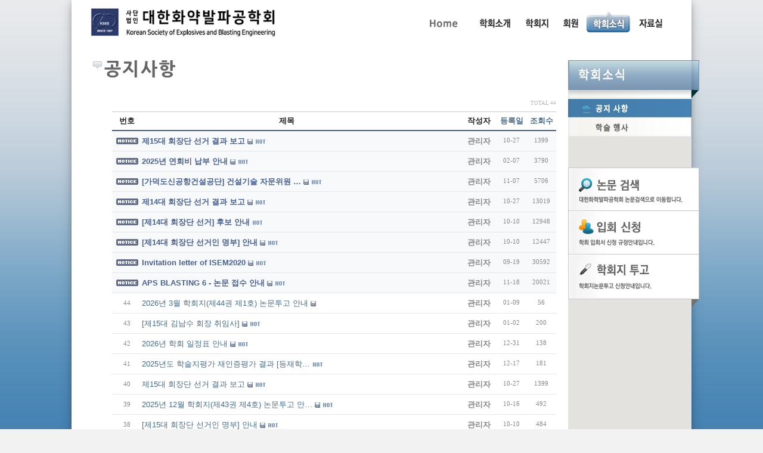

--- FILE ---
content_type: text/html; charset=utf-8
request_url: http://ksee.or.kr/kseeboard/bbs/board.php?bo_table=menu_41
body_size: 4720
content:
<!-- <!DOCTYPE HTML PUBLIC "-//W3C//DTD HTML 4.01 Transitional//EN"> -->
<html>
<head>
<meta http-equiv="content-type" content="text/html; charset=utf-8">
<title>ksee.or.kr > 대한화약발파공학회>공지사항 1 페이지</title>
<link rel="stylesheet" href="../style.css" type="text/css">
</head>
<script type="text/javascript">
// 자바스크립트에서 사용하는 전역변수 선언
var g4_path      = "..";
var g4_bbs       = "bbs";
var g4_bbs_img   = "img";
var g4_url       = "http://ksee.or.kr/kseeboard";
var g4_is_member = "";
var g4_is_admin  = "";
var g4_bo_table  = "menu_41";
var g4_sca       = "";
var g4_charset   = "utf-8";
var g4_cookie_domain = "";
var g4_is_gecko  = navigator.userAgent.toLowerCase().indexOf("gecko") != -1;
var g4_is_ie     = navigator.userAgent.toLowerCase().indexOf("msie") != -1;
</script>
<script type="text/javascript" src="../js/jquery-1.4.2.min.js"></script>
<script type="text/javascript" src="../js/common.js"></script>
<body topmargin="0" leftmargin="0" >
<a name="g4_head"></a>
<title>(사)대한화약발파공학회</title>
<link rel="stylesheet" href="http://www.ksee.or.kr/css/reset.css" type="text/css" media="screen" />
<link rel="stylesheet" href="http://www.ksee.or.kr/css/base_2.css" type="text/css" media="screen" />
<link rel="stylesheet" href="http://www.ksee.or.kr/css/style_sub_2.css" type="text/css" media="screen" />
<!--2016-02-25  start-->
<link rel="stylesheet" href="http://www.ksee.or.kr/css/base_2016.css" type="text/css" media="screen" />
<link rel="stylesheet" href="https://maxcdn.bootstrapcdn.com/font-awesome/4.5.0/css/font-awesome.min.css">
<link rel="stylesheet" href="http://www.ksee.or.kr/css/btn.css">
<!-- 2016-02-25 end -->

<script src="http://www.ksee.or.kr/script/navi_2.js" type="text/javascript"></script> 
<!--[if gt IE 6]>
<script src="/script/equalcolumns.js" type="text/javascript"></script> 
<![endif]-->
<!--[if IE 6]>	
    <script type="text/javascript" src="/script/iepngfix.js"></script>
    <link rel="stylesheet" href="/css/ie6.css" type="text/css" media="screen" />
<![endif]-->
</head>
 
<body leftmargin="0" topmargin="0" marginwidth="0" marginheight="0">
<!-- Begin Wrapper -->
<div id="wrapper" >
<div id="ROOT" >
<div id="header">
    <div id="header_content">
    	<div class="logo">
		<A HREF="javascript:go_home();" title='go to the mainpage'><IMG SRC="http://www.ksee.or.kr/images/logo_ksee.png" HEIGHT="50" BORDER="0" ALT="go to the homepage"></A>
		</div>

		<!-- Begin menu -->
        <DIV class="header_menu">		
		<UL>
				<LI class="menu_0">
		<A class="" title="Home" href="javascript:go_home();">Home</A>
		</LI>
				<LI class="menu_1">
		<A class="" title="인사말, 학회활동, 연혁, 학회임원" href="javascript:go_menu1();">인사말, 학회활동, 연혁, 학회임원</A>
		</LI>
				<LI class="menu_2">
		<A class="" title="학회지 투고 안내, 논문관련규정, 논문검색" href="javascript:go_menu2();">학회지 투고 안내, 논문관련규정, 논문검색</A>
		</LI>
				<LI class="menu_3">
		<A class="" title="회원동정, 입회안내" href="javascript:go_menu3();">회원동정, 입회안내</A>
		</LI>
				<LI class="menu_4">
		<A class="selected" title="공지사항, 학술행사" href="javascript:go_menu4();">공지사항, 학술행사</A>
		</LI>
				<LI class="menu_5">
		<A class="" title="자료실" href="javascript:go_menu5();">자료실</A>
		</LI>
				</UL>
		</DIV>
		
		<!-- end menu -->
    </div>
</div>

<div id="content_holder">
<div id="subcontent_holder">

<div id="content_left">
	<div class='subtitle'>
	<IMG SRC='/images/st_menu41.png' BORDER='0' ALT='공지사항'>	
	</div>
	<div class='subcontents_holder'><script type="text/javascript" src="../js/sideview.js"></script>

<link href="../skin/board/nine_navy_basic_utf8/style.css" rel="stylesheet" type="text/css" />

<!-- 게시판 목록 시작 -->
<table width="90%" align="center" cellpadding="0" cellspacing="0">
    <tr>
	    <td>
<!-- 분류 셀렉트 박스, 게시물 몇건, 관리자화면 링크 -->
<div style="float:left;height:22px;">
</div>
<div class='bbs_count'>
    TOTAL 44 
        </div>


<!-- 제목 -->
<form name="fboardlist" method="post" style="margin:0px;">
<input type="hidden" name="bo_table" value="menu_41">
<input type="hidden" name="sfl"  value="">
<input type="hidden" name="stx"  value="">
<input type="hidden" name="spt"  value="">
<input type="hidden" name="page" value="1">
<input type="hidden" name="sw"   value="">

<table width="100%" cellpadding="0" cellspacing="0">
    <tr>
	    <td colspan=6 class="bbs_line1"></td></tr>
    <tr height="30" class="bbs_top_title">
        <td width="50">번호</td>
                        <td>제목</td>
        <td class="na" align="right">작성자</td>
        <td width="50" align="center"><a href='/kseeboard/bbs/board.php?bo_table=menu_41&sop=and&sst=wr_datetime&sod=desc&sfl=&stx=&page=1'>등록일</a></td>	
	    <td width="50" align="center"><a href='/kseeboard/bbs/board.php?bo_table=menu_41&sop=and&sst=wr_hit&sod=desc&sfl=&stx=&page=1'>조회수</a></td>
                    </tr>
    <tr>
	    <td colspan=6 class="bbs_line2"></td>
	</tr>
<!-- 목록 -->
    <tr height="33" align="center"  bgcolor=#f8f9fa > 
        <td>
        <img src="../skin/board/nine_navy_basic_utf8/img/notice_icon.gif"></td>
                        <td align=left style='word-break:break-all;'>
        <nobr style='display:block; overflow:hidden;'><a href='../bbs/board.php?bo_table=menu_41&wr_id=167'><span class='list_not_text'>제15대 회장단 선거 결과 보고</span></a>  <img src='../skin/board/nine_navy_basic_utf8/img/icon_file.gif' align='absmiddle'>  <img src='../skin/board/nine_navy_basic_utf8/img/icon_hot.gif' align='absmiddle'> </nobr></td>
        <td align="right" class="na"><span class='member'>관리자</span></td>
        <td class="text8" align="center">10-27</td>
        <td class="text8" align="center">1399</td>
                    </tr>
    <tr>
	    <td colspan=6 class='bbs_line'></td>
	</tr>
    <tr height="33" align="center"  bgcolor=#f8f9fa > 
        <td>
        <img src="../skin/board/nine_navy_basic_utf8/img/notice_icon.gif"></td>
                        <td align=left style='word-break:break-all;'>
        <nobr style='display:block; overflow:hidden;'><a href='../bbs/board.php?bo_table=menu_41&wr_id=160'><span class='list_not_text'>2025년 연회비 납부 안내</span></a>  <img src='../skin/board/nine_navy_basic_utf8/img/icon_file.gif' align='absmiddle'>  <img src='../skin/board/nine_navy_basic_utf8/img/icon_hot.gif' align='absmiddle'> </nobr></td>
        <td align="right" class="na"><span class='member'>관리자</span></td>
        <td class="text8" align="center">02-07</td>
        <td class="text8" align="center">3790</td>
                    </tr>
    <tr>
	    <td colspan=6 class='bbs_line'></td>
	</tr>
    <tr height="33" align="center"  bgcolor=#f8f9fa > 
        <td>
        <img src="../skin/board/nine_navy_basic_utf8/img/notice_icon.gif"></td>
                        <td align=left style='word-break:break-all;'>
        <nobr style='display:block; overflow:hidden;'><a href='../bbs/board.php?bo_table=menu_41&wr_id=157'><span class='list_not_text'>[가덕도신공항건설공단] 건설기술 자문위원 …</span></a>  <img src='../skin/board/nine_navy_basic_utf8/img/icon_file.gif' align='absmiddle'>  <img src='../skin/board/nine_navy_basic_utf8/img/icon_hot.gif' align='absmiddle'> </nobr></td>
        <td align="right" class="na"><span class='member'>관리자</span></td>
        <td class="text8" align="center">11-07</td>
        <td class="text8" align="center">5706</td>
                    </tr>
    <tr>
	    <td colspan=6 class='bbs_line'></td>
	</tr>
    <tr height="33" align="center"  bgcolor=#f8f9fa > 
        <td>
        <img src="../skin/board/nine_navy_basic_utf8/img/notice_icon.gif"></td>
                        <td align=left style='word-break:break-all;'>
        <nobr style='display:block; overflow:hidden;'><a href='../bbs/board.php?bo_table=menu_41&wr_id=148'><span class='list_not_text'>제14대 회장단 선거 결과 보고</span></a>  <img src='../skin/board/nine_navy_basic_utf8/img/icon_file.gif' align='absmiddle'>  <img src='../skin/board/nine_navy_basic_utf8/img/icon_hot.gif' align='absmiddle'> </nobr></td>
        <td align="right" class="na"><span class='member'>관리자</span></td>
        <td class="text8" align="center">10-27</td>
        <td class="text8" align="center">13019</td>
                    </tr>
    <tr>
	    <td colspan=6 class='bbs_line'></td>
	</tr>
    <tr height="33" align="center"  bgcolor=#f8f9fa > 
        <td>
        <img src="../skin/board/nine_navy_basic_utf8/img/notice_icon.gif"></td>
                        <td align=left style='word-break:break-all;'>
        <nobr style='display:block; overflow:hidden;'><a href='../bbs/board.php?bo_table=menu_41&wr_id=146'><span class='list_not_text'>[제14대 회장단 선거] 후보 안내</span></a>    <img src='../skin/board/nine_navy_basic_utf8/img/icon_hot.gif' align='absmiddle'> </nobr></td>
        <td align="right" class="na"><span class='member'>관리자</span></td>
        <td class="text8" align="center">10-10</td>
        <td class="text8" align="center">12948</td>
                    </tr>
    <tr>
	    <td colspan=6 class='bbs_line'></td>
	</tr>
    <tr height="33" align="center"  bgcolor=#f8f9fa > 
        <td>
        <img src="../skin/board/nine_navy_basic_utf8/img/notice_icon.gif"></td>
                        <td align=left style='word-break:break-all;'>
        <nobr style='display:block; overflow:hidden;'><a href='../bbs/board.php?bo_table=menu_41&wr_id=145'><span class='list_not_text'>[제14대 회장단 선거인 명부] 안내</span></a>  <img src='../skin/board/nine_navy_basic_utf8/img/icon_file.gif' align='absmiddle'>  <img src='../skin/board/nine_navy_basic_utf8/img/icon_hot.gif' align='absmiddle'> </nobr></td>
        <td align="right" class="na"><span class='member'>관리자</span></td>
        <td class="text8" align="center">10-10</td>
        <td class="text8" align="center">12447</td>
                    </tr>
    <tr>
	    <td colspan=6 class='bbs_line'></td>
	</tr>
    <tr height="33" align="center"  bgcolor=#f8f9fa > 
        <td>
        <img src="../skin/board/nine_navy_basic_utf8/img/notice_icon.gif"></td>
                        <td align=left style='word-break:break-all;'>
        <nobr style='display:block; overflow:hidden;'><a href='../bbs/board.php?bo_table=menu_41&wr_id=110'><span class='list_not_text'>Invitation letter of ISEM2020</span></a>  <img src='../skin/board/nine_navy_basic_utf8/img/icon_file.gif' align='absmiddle'>  <img src='../skin/board/nine_navy_basic_utf8/img/icon_hot.gif' align='absmiddle'> </nobr></td>
        <td align="right" class="na"><span class='member'>관리자</span></td>
        <td class="text8" align="center">09-19</td>
        <td class="text8" align="center">30592</td>
                    </tr>
    <tr>
	    <td colspan=6 class='bbs_line'></td>
	</tr>
    <tr height="33" align="center"  bgcolor=#f8f9fa > 
        <td>
        <img src="../skin/board/nine_navy_basic_utf8/img/notice_icon.gif"></td>
                        <td align=left style='word-break:break-all;'>
        <nobr style='display:block; overflow:hidden;'><a href='../bbs/board.php?bo_table=menu_41&wr_id=115'><span class='list_not_text'>APS BLASTING 6 - 논문 접수 안내</span></a>  <img src='../skin/board/nine_navy_basic_utf8/img/icon_file.gif' align='absmiddle'>  <img src='../skin/board/nine_navy_basic_utf8/img/icon_hot.gif' align='absmiddle'> </nobr></td>
        <td align="right" class="na"><span class='member'>관리자</span></td>
        <td class="text8" align="center">11-18</td>
        <td class="text8" align="center">20021</td>
                    </tr>
    <tr>
	    <td colspan=6 class='bbs_line'></td>
	</tr>
    <tr height="33" align="center" > 
        <td>
        <span class='text8'>44</span></td>
                        <td align=left style='word-break:break-all;'>
        <nobr style='display:block; overflow:hidden;'><a href='../bbs/board.php?bo_table=menu_41&wr_id=171'><span style=' '>2026년 3월 학회지(제44권 제1호) 논문투고 안내</span></a>  <img src='../skin/board/nine_navy_basic_utf8/img/icon_file.gif' align='absmiddle'>   </nobr></td>
        <td align="right" class="na"><span class='member'>관리자</span></td>
        <td class="text8" align="center">01-09</td>
        <td class="text8" align="center">56</td>
                    </tr>
    <tr>
	    <td colspan=6 class='bbs_line'></td>
	</tr>
    <tr height="33" align="center" > 
        <td>
        <span class='text8'>43</span></td>
                        <td align=left style='word-break:break-all;'>
        <nobr style='display:block; overflow:hidden;'><a href='../bbs/board.php?bo_table=menu_41&wr_id=170'><span style=' '>[제15대 김남수 회장 취임사]</span></a>  <img src='../skin/board/nine_navy_basic_utf8/img/icon_file.gif' align='absmiddle'>  <img src='../skin/board/nine_navy_basic_utf8/img/icon_hot.gif' align='absmiddle'> </nobr></td>
        <td align="right" class="na"><span class='member'>관리자</span></td>
        <td class="text8" align="center">01-02</td>
        <td class="text8" align="center">200</td>
                    </tr>
    <tr>
	    <td colspan=6 class='bbs_line'></td>
	</tr>
    <tr height="33" align="center" > 
        <td>
        <span class='text8'>42</span></td>
                        <td align=left style='word-break:break-all;'>
        <nobr style='display:block; overflow:hidden;'><a href='../bbs/board.php?bo_table=menu_41&wr_id=169'><span style=' '>2026년 학회 일정표 안내</span></a>  <img src='../skin/board/nine_navy_basic_utf8/img/icon_file.gif' align='absmiddle'>  <img src='../skin/board/nine_navy_basic_utf8/img/icon_hot.gif' align='absmiddle'> </nobr></td>
        <td align="right" class="na"><span class='member'>관리자</span></td>
        <td class="text8" align="center">12-31</td>
        <td class="text8" align="center">138</td>
                    </tr>
    <tr>
	    <td colspan=6 class='bbs_line'></td>
	</tr>
    <tr height="33" align="center" > 
        <td>
        <span class='text8'>41</span></td>
                        <td align=left style='word-break:break-all;'>
        <nobr style='display:block; overflow:hidden;'><a href='../bbs/board.php?bo_table=menu_41&wr_id=168'><span style=' '>2025년도 학술지평가 재인증평가 결과 [등재학…</span></a>    <img src='../skin/board/nine_navy_basic_utf8/img/icon_hot.gif' align='absmiddle'> </nobr></td>
        <td align="right" class="na"><span class='member'>관리자</span></td>
        <td class="text8" align="center">12-17</td>
        <td class="text8" align="center">181</td>
                    </tr>
    <tr>
	    <td colspan=6 class='bbs_line'></td>
	</tr>
    <tr height="33" align="center" > 
        <td>
        <span class='text8'>40</span></td>
                        <td align=left style='word-break:break-all;'>
        <nobr style='display:block; overflow:hidden;'><a href='../bbs/board.php?bo_table=menu_41&wr_id=167'><span style=' '>제15대 회장단 선거 결과 보고</span></a>  <img src='../skin/board/nine_navy_basic_utf8/img/icon_file.gif' align='absmiddle'>  <img src='../skin/board/nine_navy_basic_utf8/img/icon_hot.gif' align='absmiddle'> </nobr></td>
        <td align="right" class="na"><span class='member'>관리자</span></td>
        <td class="text8" align="center">10-27</td>
        <td class="text8" align="center">1399</td>
                    </tr>
    <tr>
	    <td colspan=6 class='bbs_line'></td>
	</tr>
    <tr height="33" align="center" > 
        <td>
        <span class='text8'>39</span></td>
                        <td align=left style='word-break:break-all;'>
        <nobr style='display:block; overflow:hidden;'><a href='../bbs/board.php?bo_table=menu_41&wr_id=166'><span style=' '>2025년 12월 학회지(제43권 제4호) 논문투고 안…</span></a>  <img src='../skin/board/nine_navy_basic_utf8/img/icon_file.gif' align='absmiddle'>  <img src='../skin/board/nine_navy_basic_utf8/img/icon_hot.gif' align='absmiddle'> </nobr></td>
        <td align="right" class="na"><span class='member'>관리자</span></td>
        <td class="text8" align="center">10-16</td>
        <td class="text8" align="center">492</td>
                    </tr>
    <tr>
	    <td colspan=6 class='bbs_line'></td>
	</tr>
    <tr height="33" align="center" > 
        <td>
        <span class='text8'>38</span></td>
                        <td align=left style='word-break:break-all;'>
        <nobr style='display:block; overflow:hidden;'><a href='../bbs/board.php?bo_table=menu_41&wr_id=165'><span style=' '>[제15대 회장단 선거인 명부] 안내</span></a>  <img src='../skin/board/nine_navy_basic_utf8/img/icon_file.gif' align='absmiddle'>  <img src='../skin/board/nine_navy_basic_utf8/img/icon_hot.gif' align='absmiddle'> </nobr></td>
        <td align="right" class="na"><span class='member'>관리자</span></td>
        <td class="text8" align="center">10-10</td>
        <td class="text8" align="center">484</td>
                    </tr>
    <tr>
	    <td colspan=6 class='bbs_line'></td>
	</tr>
    <tr height="33" align="center" > 
        <td>
        <span class='text8'>37</span></td>
                        <td align=left style='word-break:break-all;'>
        <nobr style='display:block; overflow:hidden;'><a href='../bbs/board.php?bo_table=menu_41&wr_id=164'><span style=' '>(사)대한화약발파공학회 - [제15대 회장단 선…</span></a>    <img src='../skin/board/nine_navy_basic_utf8/img/icon_hot.gif' align='absmiddle'> </nobr></td>
        <td align="right" class="na"><span class='member'>관리자</span></td>
        <td class="text8" align="center">10-10</td>
        <td class="text8" align="center">390</td>
                    </tr>
    <tr>
	    <td colspan=6 class='bbs_line'></td>
	</tr>
    <tr height="33" align="center" > 
        <td>
        <span class='text8'>36</span></td>
                        <td align=left style='word-break:break-all;'>
        <nobr style='display:block; overflow:hidden;'><a href='../bbs/board.php?bo_table=menu_41&wr_id=163'><span style=' '>9월 학회지 논문 투고 안내</span></a>  <img src='../skin/board/nine_navy_basic_utf8/img/icon_file.gif' align='absmiddle'>  <img src='../skin/board/nine_navy_basic_utf8/img/icon_hot.gif' align='absmiddle'> </nobr></td>
        <td align="right" class="na"><span class='member'>관리자</span></td>
        <td class="text8" align="center">07-10</td>
        <td class="text8" align="center">757</td>
                    </tr>
    <tr>
	    <td colspan=6 class='bbs_line'></td>
	</tr>
    <tr height="33" align="center" > 
        <td>
        <span class='text8'>35</span></td>
                        <td align=left style='word-break:break-all;'>
        <nobr style='display:block; overflow:hidden;'><a href='../bbs/board.php?bo_table=menu_41&wr_id=161'><span style=' '>[도로공사 노천발파 설계·시공지침] 개정사…</span></a>  <img src='../skin/board/nine_navy_basic_utf8/img/icon_file.gif' align='absmiddle'>  <img src='../skin/board/nine_navy_basic_utf8/img/icon_hot.gif' align='absmiddle'> </nobr></td>
        <td align="right" class="na"><span class='member'>관리자</span></td>
        <td class="text8" align="center">04-01</td>
        <td class="text8" align="center">1639</td>
                    </tr>
    <tr>
	    <td colspan=6 class='bbs_line'></td>
	</tr>
    <tr height="33" align="center" > 
        <td>
        <span class='text8'>34</span></td>
                        <td align=left style='word-break:break-all;'>
        <nobr style='display:block; overflow:hidden;'><a href='../bbs/board.php?bo_table=menu_41&wr_id=160'><span style=' '>2025년 연회비 납부 안내</span></a>  <img src='../skin/board/nine_navy_basic_utf8/img/icon_file.gif' align='absmiddle'>  <img src='../skin/board/nine_navy_basic_utf8/img/icon_hot.gif' align='absmiddle'> </nobr></td>
        <td align="right" class="na"><span class='member'>관리자</span></td>
        <td class="text8" align="center">02-07</td>
        <td class="text8" align="center">3790</td>
                    </tr>
    <tr>
	    <td colspan=6 class='bbs_line'></td>
	</tr>
    <tr height="33" align="center" > 
        <td>
        <span class='text8'>33</span></td>
                        <td align=left style='word-break:break-all;'>
        <nobr style='display:block; overflow:hidden;'><a href='../bbs/board.php?bo_table=menu_41&wr_id=158'><span style=' '>2025년 학회 일정표 안내</span></a>  <img src='../skin/board/nine_navy_basic_utf8/img/icon_file.gif' align='absmiddle'>  <img src='../skin/board/nine_navy_basic_utf8/img/icon_hot.gif' align='absmiddle'> </nobr></td>
        <td align="right" class="na"><span class='member'>관리자</span></td>
        <td class="text8" align="center">12-30</td>
        <td class="text8" align="center">1599</td>
                    </tr>
    <tr>
	    <td colspan=6 class='bbs_line'></td>
	</tr>
    <tr height="33" align="center" > 
        <td>
        <span class='text8'>32</span></td>
                        <td align=left style='word-break:break-all;'>
        <nobr style='display:block; overflow:hidden;'><a href='../bbs/board.php?bo_table=menu_41&wr_id=157'><span style=' '>[가덕도신공항건설공단] 건설기술 자문위원 …</span></a>  <img src='../skin/board/nine_navy_basic_utf8/img/icon_file.gif' align='absmiddle'>  <img src='../skin/board/nine_navy_basic_utf8/img/icon_hot.gif' align='absmiddle'> </nobr></td>
        <td align="right" class="na"><span class='member'>관리자</span></td>
        <td class="text8" align="center">11-07</td>
        <td class="text8" align="center">5706</td>
                    </tr>
    <tr>
	    <td colspan=6 class='bbs_line'></td>
	</tr>
    <tr height="33" align="center" > 
        <td>
        <span class='text8'>31</span></td>
                        <td align=left style='word-break:break-all;'>
        <nobr style='display:block; overflow:hidden;'><a href='../bbs/board.php?bo_table=menu_41&wr_id=156'><span style=' '>Fragblast  2025</span></a>   <img src='../skin/board/nine_navy_basic_utf8/img/icon_link.gif' align='absmiddle'> <img src='../skin/board/nine_navy_basic_utf8/img/icon_hot.gif' align='absmiddle'> </nobr></td>
        <td align="right" class="na"><span class='member'>관리자</span></td>
        <td class="text8" align="center">08-27</td>
        <td class="text8" align="center">2205</td>
                    </tr>
    <tr>
	    <td colspan=6 class='bbs_line'></td>
	</tr>
    <tr height="33" align="center" > 
        <td>
        <span class='text8'>30</span></td>
                        <td align=left style='word-break:break-all;'>
        <nobr style='display:block; overflow:hidden;'><a href='../bbs/board.php?bo_table=menu_41&wr_id=155'><span style=' '>ISEM 2024_Circular</span></a>  <img src='../skin/board/nine_navy_basic_utf8/img/icon_file.gif' align='absmiddle'>  <img src='../skin/board/nine_navy_basic_utf8/img/icon_hot.gif' align='absmiddle'> </nobr></td>
        <td align="right" class="na"><span class='member'>관리자</span></td>
        <td class="text8" align="center">07-18</td>
        <td class="text8" align="center">2093</td>
                    </tr>
    <tr>
	    <td colspan=6 class='bbs_line'></td>
	</tr>
        <tr><td colspan=6 class='bbs_line'></td>
	</tr>
</table>
</form>

<!-- 페이징 -->
<div class="paginate_complex">
             <strong>1</strong>  <a href='./board.php?bo_table=menu_41&page=2'><span>2</span></a> <a href='./board.php?bo_table=menu_41&page=3'><span>3</span></a> <a href='./board.php?bo_table=menu_41&page=3' class="direction next" ><span> </span><span> </span> </a>    </div>

<!-- 검색&버튼 -->
<div style="float:left;">
<table cellpadding="0" cellspacing="0">
    <tr>
        <td align="left">
        <form name="fsearch" method="get">
        <input type="hidden" name="bo_table" value="menu_41">
        <input type="hidden" name="sca" value="">
        <select name="sfl" class="sel">
            <option value="wr_subject">제목</option>
            <option value="wr_content">내용</option>
            <option value="wr_subject||wr_content">제목+내용</option>
            <option value="mb_id,1">아이디</option>
            <option value="mb_id,0">아이디(코)</option>
            <option value="wr_name,1">글쓴이</option>
            <option value="wr_name,0">글쓴이(코)</option>
        </select>		
		</td>
        <td align="left"><input name="stx" class="bbs_search" maxlength="33" itemname="검색어" required value=''></td>
        <td><input type=image src="../skin/board/nine_navy_basic_utf8/img/btn_search.gif" border="0" align="absmiddle"></td>
    </tr>
</table>	
</form>
</div>

<div style="float:right;">
    	
        </div>

    </td>
    </tr>
</table>


<script language="JavaScript">
if ("") document.fcategory.sca.value = "";
if ("") {
    document.fsearch.sfl.value = "";
}
</script>

<!-- 게시판 목록 끝 --></div>
</div>


<div id="content_right">
<div class='bg_right'>
<!--오른쪽 메뉴 시작  -->
	<DIV class="rm_4">
		<P class='title'>
		<A HREF="javascript:go_menu41();" title='학회소식'>학회소식</A>
		</p>
		<p class='shadow'>
		</p>
	<UL>
	
	<li class='menu_41'><A title="공지사항" href="javascript:go_menu41();"class=selected>공지사항</A></li>
	
	<li class='menu_42'><A title="학술행사" href="javascript:go_menu42();"class=>학술행사</A></li>
	
	</UL>
	</DIV>
	<DIV CLASS="rm_link">
	<UL>
	<LI><A HREF="javascript:go_menu23();" title='논문검색'><IMG SRC="/images/rm_link1.jpg" WIDTH="220" HEIGHT="73" BORDER="0" ALT="논문검색" align='middle'></A></LI>
	<LI><A HREF="javascript:go_menu32();" title='입회신청'><IMG SRC="/images/rm_link2.jpg" WIDTH="220" HEIGHT="73" BORDER="0" ALT="입회신청" align='middle'></A></LI>
	<LI><A HREF="javascript:go_menu21();" title='학회지투고'><IMG SRC="/images/rm_link3.jpg" WIDTH="220" HEIGHT="75" BORDER="0" ALT="학회지투고" align='middle'></A></LI>
	<LI><IMG SRC="/images/rm_linkshadow.png" WIDTH="220" HEIGHT="14" BORDER="0" ALT="" class='iepngfix'></LI>
	</UL>		
	</DIV>
</div>
</div>
</div>
<div class="clear"></div>
<!-- 회사소개 푸터 start-->
<div id="footer_holder" >
    <div id="footer_2016">
            <div class="footer_details">
			<dl>
			<dt><img src="http://www.ksee.or.kr/images/foot_logo.png" width="74" height="55" border="0" alt="">
			</dt>
			<dd><h2>(사) 대한화약발파공학회 www.ksee.or.kr</h2>
06130 서울시 강남구 테헤란로7길 22(역삼동 635-4) 과학기술회관 1관 802호<br> 
TEL. 02-538-2451 Fax. 02-538-9046 Email <A HREF="mailto:ksee20@ksee.or.kr">ksee20@ksee.or.kr</A></dd></dl>
            </div>
    </div>
</div><!-- 회사소개 푸터 end-->
</div>
</div>
<script type="text/javascript">
var gaJsHost = (("https:" == document.location.protocol) ? "https://ssl." : "http://www.");
document.write(unescape("%3Cscript src='" + gaJsHost + "google-analytics.com/ga.js' type='text/javascript'%3E%3C/script%3E"));
</script>
<script type="text/javascript">
try {
var pageTracker = _gat._getTracker("UA-4005252-7");
pageTracker._trackPageview();
} catch(err) {}</script>
</body>
</html></div></div>
<script type="text/javascript">
var gaJsHost = (("https:" == document.location.protocol) ? "https://ssl." : "http://www.");
document.write(unescape("%3Cscript src='" + gaJsHost + "google-analytics.com/ga.js' type='text/javascript'%3E%3C/script%3E"));
</script>
<script type="text/javascript">
try {
var pageTracker = _gat._getTracker("UA-4005252-7");
pageTracker._trackPageview();
} catch(err) {}</script>
</body>
</html>



<!-- 사용스킨 : nine_navy_basic_utf8 -->
<script type="text/javascript" src="../js/wrest.js"></script>

<!-- 새창 대신 사용하는 iframe -->
<iframe width=0 height=0 name='hiddenframe' style='display:none;'></iframe>


</body>
</html>


--- FILE ---
content_type: text/css
request_url: http://ksee.or.kr/kseeboard/style.css
body_size: 743
content:
body, td, p, input, button, textarea, select, .c1 
{font-family: 'Open Sans', '나눔바른고딕', NanumBarunGothic, ng, '맑은 고딕', 'Malgun Gothic', '돋움', Dotum, '애플 SD 산돌고딕 Neo', 'Apple SD Gothic Neo', AppleGothic, Helvetica, sans-serif;
font-size:13px;color:#222222;
line-height:150%;}

form { margin:0px; }

/* img {border:0px;} */

a:link, a:visited, a:active { text-decoration:none; color:#466C8A; }
a:hover { text-decoration:underline; }

a.menu:link, a.menu:visited, a.menu:active { text-decoration:none; color:#454545; }
a.menu:hover { text-decoration:none; }

.member {font-weight:bold;color:#888888;}
.guest  {font-weight:normal;color:#888888;}

.lh { line-height: 150%; }
.jt { text-align:justify; }

.li { font-weight:bold; font-size:18px; vertical-align:-4px; color:#66AEAD; }

.ul { list-style-type:square; color:#66AEAD; }

.ct { font-family: Verdana, 굴림; color:#222222; } 

.ed { border:1px solid #CCCCCC; } 
.tx { border:1px solid #CCCCCC; } 

.small { font-size:8pt; font-family:돋움; }
.cloudy, a.cloudy {color:#888888;} /* 흐림 */

input.ed { height:25px; border:1px 
solid #9A9A9A; border-right:1px solid #D8D8D8; border-bottom:1px solid #D8D8D8; padding:3px 2px 0 2px;
margin:5px 5px 5px 0px}
input.ed_password 
{ height:20px; border:1px solid #9A9A9A; border-right:1px solid #D8D8D8; 
border-bottom:1px solid #D8D8D8; padding:3px 2px 0 2px; font:10px Tahoma;
margin:5px 0px 5px 0px;}
textarea.tx { border:1px solid #9A9A9A; border-right:1px solid #D8D8D8; 
border-bottom:1px solid #D8D8D8; padding:0px;margin-bottom:10px;
}


--- FILE ---
content_type: text/css
request_url: http://www.ksee.or.kr/css/reset.css
body_size: 592
content:
/* 개발자 도구로 작성. 원본 파일을 정확하게 표현한 것이 아닐 수도 있습니다*/
BODY {
	PADDING-BOTTOM: 0px; MARGIN: 0px; PADDING-LEFT: 0px; PADDING-RIGHT: 0px; PADDING-TOP: 0px
}
DIV {
	PADDING-BOTTOM: 0px; MARGIN: 0px; PADDING-LEFT: 0px; PADDING-RIGHT: 0px; PADDING-TOP: 0px
}
DL {
	PADDING-BOTTOM: 0px; MARGIN: 0px; PADDING-LEFT: 0px; PADDING-RIGHT: 0px; PADDING-TOP: 0px
}
DT {
	PADDING-BOTTOM: 0px; MARGIN: 0px; PADDING-LEFT: 0px; PADDING-RIGHT: 0px; PADDING-TOP: 0px
}
DD {
	PADDING-BOTTOM: 0px; MARGIN: 0px; PADDING-LEFT: 0px; PADDING-RIGHT: 0px; PADDING-TOP: 0px
}
UL {
	PADDING-BOTTOM: 0px; MARGIN: 0px; PADDING-LEFT: 0px; PADDING-RIGHT: 0px; PADDING-TOP: 0px
}
OL {
	PADDING-BOTTOM: 0px; MARGIN: 0px; PADDING-LEFT: 0px; PADDING-RIGHT: 0px; PADDING-TOP: 0px
}
LI {
	PADDING-BOTTOM: 0px; MARGIN: 0px; PADDING-LEFT: 0px; PADDING-RIGHT: 0px; PADDING-TOP: 0px
}
H1 {
	PADDING-BOTTOM: 0px; MARGIN: 0px; PADDING-LEFT: 0px; PADDING-RIGHT: 0px; PADDING-TOP: 0px
}
H2 {
	PADDING-BOTTOM: 0px; MARGIN: 0px; PADDING-LEFT: 0px; PADDING-RIGHT: 0px; PADDING-TOP: 0px
}
H3 {
	PADDING-BOTTOM: 0px; MARGIN: 0px; PADDING-LEFT: 0px; PADDING-RIGHT: 0px; PADDING-TOP: 0px
}
H4 {
	PADDING-BOTTOM: 0px; MARGIN: 0px; PADDING-LEFT: 0px; PADDING-RIGHT: 0px; PADDING-TOP: 0px
}
H5 {
	PADDING-BOTTOM: 0px; MARGIN: 0px; PADDING-LEFT: 0px; PADDING-RIGHT: 0px; PADDING-TOP: 0px
}
H6 {
	PADDING-BOTTOM: 0px; MARGIN: 0px; PADDING-LEFT: 0px; PADDING-RIGHT: 0px; PADDING-TOP: 0px
}
PRE {
	PADDING-BOTTOM: 0px; MARGIN: 0px; PADDING-LEFT: 0px; PADDING-RIGHT: 0px; PADDING-TOP: 0px
}
FORM {
	PADDING-BOTTOM: 0px; MARGIN: 0px; PADDING-LEFT: 0px; PADDING-RIGHT: 0px; PADDING-TOP: 0px
}
FIELDSET {
	PADDING-BOTTOM: 0px; MARGIN: 0px; PADDING-LEFT: 0px; PADDING-RIGHT: 0px; PADDING-TOP: 0px
}
INPUT {
	PADDING-BOTTOM: 0px; MARGIN: 0px; PADDING-LEFT: 0px; PADDING-RIGHT: 0px; PADDING-TOP: 0px
}
TEXTAREA {
	PADDING-BOTTOM: 0px; MARGIN: 0px; PADDING-LEFT: 0px; PADDING-RIGHT: 0px; PADDING-TOP: 0px
}
P {
	PADDING-BOTTOM: 0px; MARGIN: 0px; PADDING-LEFT: 0px; PADDING-RIGHT: 0px; PADDING-TOP: 0px
}
BLOCKQUOTE {
	PADDING-BOTTOM: 0px; MARGIN: 0px; PADDING-LEFT: 0px; PADDING-RIGHT: 0px; PADDING-TOP: 0px
}
TH {
	PADDING-BOTTOM: 0px; MARGIN: 0px; PADDING-LEFT: 0px; PADDING-RIGHT: 0px; PADDING-TOP: 0px
}
TD {
	PADDING-BOTTOM: 0px; MARGIN: 0px; PADDING-LEFT: 0px; PADDING-RIGHT: 0px; PADDING-TOP: 0px
}
TABLE {
	BORDER-SPACING: 0px; WIDTH: 100%; BORDER-COLLAPSE: separate
}
FIELDSET {
	BORDER-BOTTOM: 0px; BORDER-LEFT: 0px; BORDER-TOP: 0px; BORDER-RIGHT: 0px
}
IMG {
	BORDER-BOTTOM: 0px; BORDER-LEFT: 0px; BORDER-TOP: 0px; BORDER-RIGHT: 0px
}
ADDRESS {
	FONT-STYLE: normal; FONT-WEIGHT: normal
}
CAPTION {
	FONT-STYLE: normal; FONT-WEIGHT: normal
}
CITE {
	FONT-STYLE: normal; FONT-WEIGHT: normal
}
CODE {
	FONT-STYLE: normal; FONT-WEIGHT: normal
}
DFN {
	FONT-STYLE: normal; FONT-WEIGHT: normal
}
EM {
	FONT-STYLE: normal; FONT-WEIGHT: normal
}
STRONG {
	FONT-STYLE: normal; FONT-WEIGHT: normal
}
TH {
	FONT-STYLE: normal; FONT-WEIGHT: normal
}
VAR {
	FONT-STYLE: normal; FONT-WEIGHT: normal
}
OL {
	LIST-STYLE-TYPE: none; LIST-STYLE-IMAGE: none
}
UL {
	LIST-STYLE-TYPE: none; LIST-STYLE-IMAGE: none
}
CAPTION {
	TEXT-ALIGN: left
}
TH {
	TEXT-ALIGN: left
}
H1 {
	FONT-SIZE: 100%; FONT-WEIGHT: normal
}
H2 {
	FONT-SIZE: 100%; FONT-WEIGHT: normal
}
H3 {
	FONT-SIZE: 100%; FONT-WEIGHT: normal
}
H4 {
	FONT-SIZE: 100%; FONT-WEIGHT: normal
}
H5 {
	FONT-SIZE: 100%; FONT-WEIGHT: normal
}
H6 {
	FONT-SIZE: 100%; FONT-WEIGHT: normal
}
Q:before {
	CONTENT: ''
}
Q:after {
	CONTENT: ''
}
ABBR {
	BORDER-BOTTOM: 0px; BORDER-LEFT: 0px; BORDER-TOP: 0px; BORDER-RIGHT: 0px
}
ACRONYM {
	BORDER-BOTTOM: 0px; BORDER-LEFT: 0px; BORDER-TOP: 0px; BORDER-RIGHT: 0px
}
 

--- FILE ---
content_type: text/css
request_url: http://www.ksee.or.kr/css/base_2.css
body_size: 2391
content:
html { 
overflow-y: scroll;
}

BODY {
	font-family: 'Open Sans', '나눔바른고딕', NanumBarunGothic, ng, '맑은 고딕', 'Malgun Gothic', '돋움', Dotum, '애플 SD 산돌고딕 Neo', 'Apple SD Gothic Neo', AppleGothic, Helvetica, sans-serif;
	COLOR: #141823; 
	FONT-SIZE: 15px;
	width: 100%;
	background-image: url(../images/bg_main_03_2.jpg);
	background-position:50% 100%;background-repeat:repeat-x;
	background-color:#f2f2f2;
	background-attachment: fixed;
	height:100%;
	min-height:100%;
	height:auto !important;
	margin:0; 
	padding:0; 
	border:none; 
	line-height:160%;

}


* {padding:0px; margin:0px; ;}
**html input, *html input {margin:-1px 0px -1px 0px;}

form { margin:0px; }

A {
	COLOR: #000000; TEXT-DECORATION: none;
}
A:hover {
	COLOR: #00b0c7; TEXT-DECORATION: none;
}
A:active {
	OUTLINE-STYLE: none !important; OUTLINE-COLOR: invert !important; OUTLINE-WIDTH: 0px !important
}
A:focus {
	OUTLINE-STYLE: none !important; OUTLINE-COLOR: invert !important; OUTLINE-WIDTH: 0px !important
}
INPUT {
	OUTLINE-STYLE: none !important; OUTLINE-COLOR: invert !important; OUTLINE-WIDTH: 0px !important
}
.button:focus {
	OUTLINE-STYLE: none !important; OUTLINE-COLOR: invert !important; OUTLINE-WIDTH: 0px !important
}
INPUT:focus {
	OUTLINE-STYLE: none !important; OUTLINE-COLOR: invert !important; OUTLINE-WIDTH: 0px !important
}
INPUT {
	FONT-FAMILY: Arial, Helvetica, sans-serif; FONT-SIZE: 11px
}
TEXTAREA {
	FONT-FAMILY: Arial, Helvetica, sans-serif; FONT-SIZE: 11px
}
SELECT {
	FONT-FAMILY: Arial, Helvetica, sans-serif; FONT-SIZE: 11px
}
#wrapper
{	
	position:relative;
	margin:0 auto;
	width: 1040px;
	/*background:url('../images/bg_gr.png') 0px 0px repeat-y;*/
	background-color:#FFFFFF;
	box-shadow: 0 4px 8px 0 rgba(0, 0, 0, 0.2), 0 6px 20px 0 rgba(0, 0, 0, 0.19);
	}
#ROOT { 
	position:relative;
	margin:0 auto;
	}

#header {
	MARGIN-left:18px;
	margin-right:18px;  
	WIDTH: 1004px;
	background:#fff;
	height:86px;
}
#content_holder {
	position:relative;
	height:100%;
	height:auto !important; 
	min-height:100%;
	width:1040px;
}

#content {
	MARGIN-left:18px;
	margin-right:18px; 
	WIDTH: 1004px;	
	background:url(../images/bg_main.jpg) 53px -83px no-repeat #fff;
}
#footer_holder {	
	position:relative;
	CLEAR:both;
	WIDTH: 1040px;	
}
#footer {
	MARGIN-LEFT:18PX;
	PADDING-LEFT: 0px; 
	PADDING-TOP: 0px;
	BACKGROUND: url(../images/bg_footer_2.jpg) #4682b4  0 22%; 
	/*background-color:#0088aa;*/
	height:80px; 
	WIDTH: 1004px;
}

.BLUE_1
{ 
	color:#00a1b5;
}

.STRONG {
	font-weight: 700;
}
.clear {
	clear:both;
    height:1px;
    overflow:hidden;
 
}
.button {
	BORDER-BOTTOM: medium none; BORDER-LEFT: medium none; BACKGROUND: none transparent scroll repeat 0% 0%; BORDER-TOP: medium none; CURSOR: pointer; BORDER-RIGHT: medium none
}

.size11
	{ 
	font-size:11px;
	}

.ls
{
	letter-spacing:-1px;
}
#header {
	WIDTH: 1004px; HEIGHT: 83px; 
}

#header .logo {
	MARGIN:13px 0 0 12px; WIDTH:320px;  FLOAT: left; HEIGHT: 58px; OVERFLOW: hidden;
	display: inline;
}
#header .logo A {
	DISPLAY: block; HEIGHT: 58px;
}
#header .header_menu
{
	margin-top: 19px;
	width: 522px;
	float: right;
	height: 36px;
	margin-right:20px;
	display: inline;
}


#header .header_menu UL
{
	float: right;
}
#header .header_menu UL LI
{
	padding-bottom: 0px;
	padding-left: 0px;
	padding-right: 0px;
	float: left;
	height: 36px;
	margin-right: 0px;
	padding-top: 0px;	
	display: inline;

}
#header .header_menu UL LI.last
{
	margin-right: 0px;
}
#header .header_menu UL LI A
{
	text-indent: -99999px;
	width: 100%;
	float: left;
	height: 36px;
	overflow: hidden;
}
#header .header_menu UL LI.menu_0 A
{
	width: 77px;
	background: url(../images/top_menu_3.png) no-repeat 0px -72px;
}
#header .header_menu UL LI.menu_0 A:hover
{
	width: 77px;
	background: url(../images/top_menu_3.png) no-repeat 0px -36px;
}

#header .header_menu UL LI.menu_0 A.selected
{
	background: url(../images/top_menu_3.png) no-repeat 0px 0px;
}

#header .header_menu UL LI.menu_1 
{
	margin-left:10px;
}
#header .header_menu UL LI.menu_1 A
{
	width: 77px;
	background: url(../images/top_menu_3.png) no-repeat -77px -72px;
}
#header .header_menu UL LI.menu_1 A:hover
{
	width: 77px;
	background: url(../images/top_menu_3.png) no-repeat -77px -36px;
}

#header .header_menu UL LI.menu_1 A.selected
{
	background: url(../images/top_menu_3.png) no-repeat -77px 0px;
}

#header .header_menu UL LI.menu_2 A
{
	width: 64px;
	background: url(../images/top_menu_3.png) no-repeat -154px -72px;
}
#header .header_menu UL LI.menu_2 A:hover
{
	width: 64px;
	background: url(../images/top_menu_3.png) no-repeat -154px -36px;
}
#header .header_menu UL LI.menu_2 A.selected
{
	background: url(../images/top_menu_3.png) no-repeat -154px 0px;
}



#header .header_menu UL LI.menu_3 A
{
	width: 51px;
	background: url(../images/top_menu_3.png) no-repeat -219px -72px;
}
#header .header_menu UL LI.menu_3 A:hover
{
	width: 51px;
	background: url(../images/top_menu_3.png) no-repeat -219px -36px;
}
#header .header_menu UL LI.menu_3 A.selected
{
	background: url(../images/top_menu_3.png) no-repeat -219px 0px;
}


#header .header_menu UL LI.menu_4 A
{
	width: 77px;
	background: url(../images/top_menu_3.png) no-repeat -270px -72px;
}
#header .header_menu UL LI.menu_4 A:hover
{
	width: 77px;
	background: url(../images/top_menu_3.png) no-repeat -270px -36px;
}

#header .header_menu UL LI.menu_4 A.selected
{
	background: url(../images/top_menu_3.png) no-repeat -270px 0px;
}

#header .header_menu UL LI.menu_5 A
{
	width: 62px;
	background: url(../images/top_menu_3.png) no-repeat -347px -72px;
}
#header .header_menu UL LI.menu_5 A:hover
{
	width: 62px;
	background: url(../images/top_menu_3.png) no-repeat -347px -36px;
}

#header .header_menu UL LI.menu_5 A.selected
{
	background: url(../images/top_menu_3.png) no-repeat -347px 0px;
}


#content {
	PADDING-TOP: 10px;position:relative;
}
#content_main {
	height:300px;
}
#content .bt_content{
	position:absolute;left:422px;top:230px;width:527px;height:66px;
}
#content .bt_content UL
{
	float: left;
}
#content .bt_content UL LI
{
	padding-bottom: 0px;
	padding-left: 0px;
	padding-right: 0px;
	float: left;
	height: 66px;
	margin-right: 0px;
	padding-top: 0px;
}

#content .bt_content UL LI.last
{
	margin-right: 0px;
}

#content .bt_content UL LI A
{
	text-indent: -99999px;
	width: 100%;
	float: left;
	height: 66px;
	overflow: hidden;
}

#content .bt_content  UL LI.bt_content1 A{
	width:164px;
	background: url(../images/bt_contents_3.png) no-repeat 0px 0px;	
	
}

#content .bt_content  UL LI.bt_content1 A:hover
{
	width:164px;
	background: url(../images/bt_contents_3.png) no-repeat 0px -67px;	
	
}

#content .bt_content  UL LI.bt_content2 A{
	width:164px;
	background: url(../images/bt_contents_3.png) no-repeat -170px 0px;
	
}

#content .bt_content  UL LI.bt_content2 A:hover
{
	width:164px;
	background: url(../images/bt_contents_3.png) no-repeat -170px -67px;	
	
}

#content .bt_content  UL LI.bt_content3 A{
	width:164px;
	background: url(../images/bt_contents_3.png) no-repeat -340px 0px;	
	
}

#content .bt_content  UL LI.bt_content3 A:hover
{
	width:164px;
	background: url(../images/bt_contents_3.png) no-repeat -340px -67px;	
	
}


#content_bbs {
	float:left;
	background-color:#e3e2de;
	vertical-align:top;
}

#content_bbs DIV.sectionm
{
	margin:30px 15px 0px 15px;
	width: 850px;
	background: url(../images/bg_mainbbs.jpg) no-repeat;
	height: 210px;
}

#content_bbs DIV.sectionm DIV.mhcell
{
	margin: 0px;
	width: 282px;
	float: left;
	height: 170px;
}
#content_bbs DIV.sectionm DIV.mmcell
{
	margin: 0px;
	width: 282px;
	float: left;
	height: 170px;
}
#content_bbs DIV.sectionm DIV.mecell
{
	margin: 0px;
	width: 282px;
	float: left;
	height: 170px;
}

#content_bbs DIV.article-board
{
	height: 180px;
	vertical-align: top;
}
#content_bbs DIV.article-board H2
{
	line-height: 0em;
	width: 0px;
	float: left;
	height: 40px;
	visibility: hidden;
	font-size: 0px;
}

#content_bbs DIV.article-board P.title
{
	padding-bottom: 0px;
	line-height: 0em;
	padding-left: 0px;
	padding-right: 0px;
	float: left;
	height: 40px;
	margin-left: 14px;
	font-size: 0px;
	vertical-align: top;
	padding-top: 11px;
	_margin-left: 10px;
}
#content_bbs DIV.article-board P.more
{
	padding-bottom: 0px;
	line-height: 0em;
	padding-left: 0px;
	padding-right: 0px;
	float: right;
	height: 23px;
	font-size: 0px;
	vertical-align: top;
	margin-right: 5px;
	padding-top: 18px;
	_margin-right: 7px;
}
#content_bbs DIV.article-board P.more A
{
	line-height: 0em;
	font-size: 0px;
	vertical-align: top;
}

#content_bbs DIV.article-board UL
{
	padding-bottom: 0px;
	line-height: 1.5em;
	margin: 0px;
	padding-left: 18px;
	padding-right: 15px;
	float: none;
	height: 120px;
	clear: both;
	vertical-align: top;
	padding-top: 2px;
}
#content_bbs DIV.article-board UL LI
{
	padding-bottom: 0px;
	line-height:17px;
	padding-left:10px;
	padding-right: 0px;
	background: url(../images/icon_blue.png) no-repeat 0px 1em;
	
	padding-top: 5px;	
	font-family:dotum;
	font-size:12px;
}
#content_bbs DIV.article-board UL LI .date
{
float: left;
color:#B3B3B3;
line-height:17px;
margin:0px 6px 0px 1px;
display:inline;
}
#content_bbs DIV.article-board UL LI A
{
	line-height:17px;
	float: left;
	letter-spacing: -1px;	
	display:block;	
	width:220px;
	overflow:hidden ;

}

#content_bbs DIV.article-board UL LI span
{
	display:block;	
}



.mainbanner {
	background-color:#e3e2de;
	text-align:right;
	padding-right:15px;	
	padding-bottom:20px;

}

.mainbanner p{
	margin-top:0;
}



#footer .footer_details {
	WIDTH: 600px; 
	FLOAT: right;
	font-size:11px;text-align:right;
	margin-right:120px;
	margin-top:15px;
	font-family:dotum;
	color:#efefef;
	display:inline;
}
#footer .footer_details P{
	LINE-HEIGHT: 18px;font-family:dotum;font-size:11px;
	color:#efefef;
}

#footer .footer_details A{
	color:#efefef;
}

#footer .footer_details A:hover{
	color:#D5DEE3;

}

#footer .footer_icons A {
	TEXT-INDENT: -9999px; FLOAT: left; HEIGHT: 33px; OVERFLOW: hidden; MARGIN-RIGHT: 5px;
}
 
#bbs
{
text-align:center;
}



--- FILE ---
content_type: text/css
request_url: http://www.ksee.or.kr/css/style_sub_2.css
body_size: 4556
content:
#subcontent_holder {
	WIDTH:1040px;
	display:block;
}
#content_left {
	MARGIN:18px 245px 0px 18px;
	FLOAT:LEFT;
	WIDTH:795px;
	color:#FF6633;
	display: inline;
	min-height:757px;
	}

#content_left pre
{
font-family: 'Open Sans', '나눔바른고딕', NanumBarunGothic, ng, '맑은 고딕', 'Malgun Gothic', '돋움', Dotum, '애플 SD 산돌고딕 Neo', 'Apple SD Gothic Neo', AppleGothic, Helvetica, sans-serif;
font-size:14px;
}
#content_left	.subtitle
{
	MARGIN:0 0 30px 18px;
}

#content_left .subcontents_holder
{
	MARGIN:20px 0px 60px 50px;
}

#content_left  .subcontents
{
  color:#666666;
  font-family: 'Open Sans', '나눔바른고딕', NanumBarunGothic, ng, '맑은 고딕', 'Malgun Gothic', '돋움', Dotum, '애플 SD 산돌고딕 Neo', 'Apple SD Gothic Neo', AppleGothic, Helvetica, sans-serif;
  line-height:18px;
}

#content_left .titleimage
{
	margin:25px 0px 20px 0px;
	display:block;
	font-family:'Nanum Gothic', sans-serif;
	color:#12b3c9;font-size:18px;
	font-weight: 700;
}

#content_left .sublist
{
font-family: 'Open Sans', '나눔바른고딕', NanumBarunGothic, ng, '맑은 고딕', 'Malgun Gothic', '돋움', Dotum, '애플 SD 산돌고딕 Neo', 'Apple SD Gothic Neo', AppleGothic, Helvetica, sans-serif;font-size:14px;	
}

#content_left .sublist UL
{
	MARGIN-LEFT:0px;
	clear:both;
}

#content_left .sublist UL LI
{
	padding: 5px 0px 0px 25px;
	height: 20px;
    background-image: url("/images/16-circle-blue-check.png");
	background-position: 5px 5px;
	background-repeat: no-repeat;
	background-color:#feffff;
	border-bottom:1px solid #D5DEE3;	
	border-right:1px solid #D5DEE3;
	width:250px;
	margin-top:5px;
	
}

#content_left .sublist UL LI:hover
{
   background-color:#EBF2F3;
}


#content_left  .subcontents DIV.menu13 
{
  background: rgb(224,237,242);
background: linear-gradient(90deg, rgba(224,237,242,1) 0%, rgba(229,243,244,1) 15%, rgba(255,255,255,1) 20%, rgba(255,255,255,1) 100%);
   border:1px solid rgba(224,237,242,1);
   width:723px;
}

#content_left  .subcontents DIV.menu13 .menu13_box_contents
{
	/*background-image: url('/images/menu13_bg_bottom.jpg'); */
	background-position: right bottom;
	background-repeat: no-repeat;
    width:723px;
	padding-bottom:40px;
	padding-top:10px;
}

#content_left  .subcontents DIV.menu13 .menu13_box_contents UL 
{		
	width:588px;
	margin-left:15px;
	margin-bottom:30px;
}

#content_left  .subcontents DIV.menu13 .menu13_box_contents UL LI
{
	width:660px;
	min-height:25px;
	max-height:50px;
	font-size:13px;

	margin-right: 0px;
	padding: 5px 2px 2px 5px;
	margin-top:5px;
	/*border-bottom:1px solid #EBEBEB;*/
	border-bottom:1px solid #D5DEE3;	
	border-right:1px solid #D5DEE3;
	border-top:1px solid #f4fffe;
}
#content_left  .subcontents DIV.menu13 .menu13_box_contents UL LI:hover
{
 background-color:#EBF2F3;
 border:1px 1px 1px 0 solid #D5DEE3;
 color:#1691c5;
 
padding: 5px 2px 2px 5px;

}
span.date1
{
  font-family: baskerville, "palatino linotype", "times new roman", serif;
  font-size:16px;
  width:100px;
  float: left; 
  /*span 에 width 줄려면 꼭 */
}

span.history
{
  font-family: 'Open Sans', '나눔바른고딕', NanumBarunGothic, ng, '맑은 고딕', 'Malgun Gothic', '돋움', Dotum, '애플 SD 산돌고딕 Neo', 'Apple SD Gothic Neo', AppleGothic, Helvetica, sans-serif;font-size:14px;
  font-size:16px;
  padding-left:10px;
  width:540px;
  float: left;
}

#content_left  .subcontents div.menu14_bg_box
{
   /*background-image: url('/images/menu14_bg_box.jpg');*/
   /*background-repeat: repeat-y;*/

background: rgb(224,237,242);
background: linear-gradient(90deg, rgba(224,237,242,1) 0%, rgba(229,243,244,1) 15%, rgba(255,255,255,1) 35%, rgba(255,255,255,1) 100%);
width:702px;
   border:1px solid #d2e4e6;
}

#content_left  .subcontents div.menu14_bg_box tr:hover
{
   background-color:#EBF2F3;
}


#content_left  .subcontents div.menu14_bg_box td.box_subject
{
  /*background-image: url(/images/16-circle-blue-check.png);*/
 
  background-position: 3px 8px;
  background-repeat: no-repeat;
   font-family: 'Open Sans', '나눔바른고딕', NanumBarunGothic, ng, '맑은 고딕', 'Malgun Gothic', '돋움', Dotum, '애플 SD 산돌고딕 Neo', 'Apple SD Gothic Neo', AppleGothic, Helvetica, sans-serif;
  font-size:16px; 
  
  width:137px;
  font-weight: 700;
  padding:8px 0px 0px 20px;    
  border-bottom:1px solid #D5DEE3;
  border-right:1px solid #D5DEE3;
  /*span 에 width 줄려면 꼭 */
  vertical-align:top;
  
}
#content_left  .subcontents div.menu14_bg_box td.box_name
{
   font-family: 'Open Sans', '나눔바른고딕', NanumBarunGothic, ng, '맑은 고딕', 'Malgun Gothic', '돋움', Dotum, '애플 SD 산돌고딕 Neo', 'Apple SD Gothic Neo', AppleGothic, Helvetica, sans-serif;
  font-size:16px;
  padding:5px 0px 5px 5px; 
  
  line-height:150%;  
  border-bottom:1px solid #D5DEE3;	
  border-right:1px solid #D5DEE3;
  text-align:center;

}
#content_left  .subcontents div.menu14_bg_box td.box_company
{
   font-family: 'Open Sans', '나눔바른고딕', NanumBarunGothic, ng, '맑은 고딕', 'Malgun Gothic', '돋움', Dotum, '애플 SD 산돌고딕 Neo', 'Apple SD Gothic Neo', AppleGothic, Helvetica, sans-serif;
  font-size:16px;
  padding:5px 0px 5px 10px; 
  
  line-height:150%;  
  border-bottom:1px solid #D5DEE3;	
  border-right:1px solid #D5DEE3;

}

#content_left  .subcontents div.menu14_bg_box th.box2_col
{
   font-family: 'Open Sans', '나눔바른고딕', NanumBarunGothic, ng, '맑은 고딕', 'Malgun Gothic', '돋움', Dotum, '애플 SD 산돌고딕 Neo', 'Apple SD Gothic Neo', AppleGothic, Helvetica, sans-serif; 
  font-size:16px;  
  padding:5px 0px 5px 10px; 
  color:#666;
  line-height:150%;  
  
  font-weight:700 ;
  background-color:#d2eaec;
  border-bottom:1px solid #D5DEE3;	
  border-right:1px solid #D5DEE3;

}

#content_left  .subcontents div.menu14_bg_box td.box2_col
{
   font-family: 'Open Sans', '나눔바른고딕', NanumBarunGothic, ng, '맑은 고딕', 'Malgun Gothic', '돋움', Dotum, '애플 SD 산돌고딕 Neo', 'Apple SD Gothic Neo', AppleGothic, Helvetica, sans-serif;
  font-size:16px;
  width:236px;  
  padding:5px 0px 5px 10px;
  line-height:150%;  
  border-bottom:1px solid #D5DEE3;	
  border-right:1px solid #D5DEE3;

}




#content_left  .subcontents div.menu14_bg_box UL LI br {clear:both;}

#content_left  .subcontents div.solidbox 
{ 
background-color:#f9f9f9;border:1px solid #dadada;padding:20px;position:relative;
}

A.bt_solid
{
/* download button*/
	position:absolute;
	right:40px;
	top:30px;
	width:148px;
	height:60px;
}

A.bt_solid 
{
/* download button*/
	text-indent: -99999px;
	margin:0px;
	padding:0px;	
	width:148px;
	background:url(/images/bt_download.png) no-repeat 0px 0px;
	
	
}

A.bt_solid:hover
{
/* download button*/
	text-indent: -99999px;	
	margin:0px;
	padding:0px;			
	width:148px;
	background:url(/images/bt_download.png) no-repeat 0px -64px;
	
}



#content_left  .subcontents div.solidcontents
{
	margin:30px 20px 30px 20px;
	line-height:200%;
}

#solidbox_blue
{
	width:601px;
	border:1px solid #A4D5D9;
	background-color:#d2eaec;
	overflow-x:hidden;
}

#sub-nav{
	PADDING-BOTTOM: 0px; LIST-STYLE-TYPE: none; PADDING-LEFT: 10px; PADDING-RIGHT: 0px; 
	OVERFLOW: hidden; LIST-STYLE-IMAGE: none; PADDING-TOP: 0px
}
#sub-nav LI {
	POSITION: relative; WIDTH: 194px; FLOAT: left; MARGIN-RIGHT: 1px
}
#sub-nav LI A {
	BORDER-LEFT: #b7dee1 1px solid; 
	BORDER-TOP: #b7dee1 1px solid; 
	border-bottom:1px solid #b7dee1;
	PADDING-BOTTOM: 12px; 
	PADDING-LEFT: 9px; 
	PADDING-RIGHT: 10px; 
	PADDING-TOP: 9px;
	DISPLAY: block; 
	FONT-WEIGHT: normal; TEXT-DECORATION: none; 

}
#sub-nav LI A:hover {
	BORDER-LEFT: #00b0c7 1px solid; BACKGROUND-color: #80c5ca; BORDER-TOP: #00b0c7 1px solid;
}
#sub-nav LI A.selected {
	BORDER-LEFT: #b7dee1 1px solid; BACKGROUND: url(/images/bg_tab22.png) #f0fafa repeat-x 0px 0px; BORDER-TOP: #b7dee1 1px solid;
	border-bottom:1px solid #eef9f9;
	
}

#sub-nav LI IMG {
	padding-top:5px;padding-left:2px;vertical-align:middle;
}

#sec2, #sec3 { display: none; }


#solidbox_blue .article {
	POSITION: relative; 
	PADDING:0px 20px 0px 10px; 
	BACKGROUND:  #f1fafa no-repeat 0px 100%; 
	OVERFLOW: hidden; 
	
}

/* 입회안내 부분*/

#content_left .sublist2 
{	clear:both;
	MARGIN:10px 5px 10px 0px;
}

#content_left .sublist2 UL
{	
	
}

#content_left .sublist2 UL LI
{
	padding: 5px 0px 0px 25px;
	height: 20px;
    background-image: url(/images/8-em-check.png);
	background-position: 8px 8px;
	background-repeat: no-repeat;
	background-color:#feffff;
	border-bottom:1px solid #D5DEE3;	
	border-right:1px solid #D5DEE3;
	width:600px;
	margin-top:5px;
	
}

#content_left .sublist2 UL LI:hover
{
   background-color:#EBF2F3;
}

/* #gBtn14 */

#gBtn14 a {display:block; background:url('/images/gBtn14_bg.gif') left 0; 
float:left;  font-family: 'Open Sans', '나눔바른고딕', NanumBarunGothic, ng, '맑은 고딕', 'Malgun Gothic', '돋움', Dotum, '애플 SD 산돌고딕 Neo', 'Apple SD Gothic Neo', AppleGothic, Helvetica, sans-serif;font-size:14px; color:#255863; padding-left:6px; text-decoration:none; height:27px; 
cursor:pointer;margin:3px 3px 10px 0px;overflow:hidden;
}
#gBtn14 a:hover{background:url('/images/gBtn14_bg.gif') left -27px;}
#gBtn14 a span{display:block; float:left; 
background:url('/images/gBtn14_bg.gif') right 0; line-height:240%; 
padding-right:6px; height:27px; overflow:hidden;}
#gBtn14 a:hover span{background:url('/images/gBtn14_bg.gif') right -27px; color:#11292F;}

/* #gBtn6 */
#gBtn6 a{display:block; background:url('/images/gBtn6_bg.gif') left 0; float:left; font-family: 'Open Sans', '나눔바른고딕', NanumBarunGothic, ng, '맑은 고딕', 'Malgun Gothic', '돋움', Dotum, '애플 SD 산돌고딕 Neo', 'Apple SD Gothic Neo', AppleGothic, Helvetica, sans-serif;font-size:14px; color:#555; 
padding-left:6px; text-decoration:none; height:27px; cursor:pointer; margin:3px 3px 10px 0px;overflow:hidden}
#gBtn6 a:hover{background:url('/images/gBtn6_bg.gif') left -27px}
#gBtn6 a span{display:block; float:left; background:url('/images/gBtn6_bg.gif') right 0; line-height:240%; padding-right:6px; height:27px; overflow:hidden}
#gBtn6 a:hover span{background:url('/images/gBtn6_bg.gif') right -27px; color:#0A82A7}


#content_left .subcontents DIV.solidbox_blue2
{
	
	border:1px solid #A4D5D9;
	background-color:#d2eaec;
	padding-left:20px;
	position:relative;
}

#content_right {
	MARGIN:18px 0 0 -225px;
	width:225px;
	FLOAT:LEFT;	
	vertical-align:top;		
	display: inline;
	}

#content_right .bg_right
	{	
	position:relative;
	background-color:#e3e2de;	
	MARGIN-right:18px;
	width:207px;
	height:100%;
	}

#content_right DIV.rm_11
{
	margin-top: 0px;
	width: 220px;
	height: 222px;
}

#content_right DIV.rm_11 P.title
{
	margin:0px;
	padding:0px;
	height:50px;

}

#content_right DIV.rm_11 P.title A
{
	text-indent: -99999px;
	width:100%;
	float: left;			
	display: inline;
	height:50px;
	overflow: hidden;
	background:url("/images/rightmenu_1_2.png") 0px 0px;
	
}

#content_right DIV.rm_11 P.title A:hover
{
	text-indent: -99999px;
	width: 100%;
	float: left;	
			
	display: inline;
	height:50px;
	background:url("/images/rightmenu_1_2.png") -220px 0px;
	
}

#content_right DIV.rm_11 P.title A:selected
{
	text-indent: -99999px;
	width: 100%;
	float: left;	
			
	display: inline;
	height:50px;
	background:url("/images/rightmenu_1_2.png") -220px 0px;
	
}

#content_right DIV.rm_11 P.shadow
{
	margin:0px;
	padding:0px;
	height:14px;
	background:url("/images/rightmenu_1_2.png") 0px -50px;
	
}
#content_right DIV.rm_11 UL
{

}
#content_right DIV.rm_11 UL LI
{
	padding-bottom: 0px;
	padding-left: 0px;
	padding-right: 0px;
	height: 32px;
	margin-right: 0px;
	padding-top: 0px;
}
#content_right DIV.rm_11 UL LI.last
{
	margin-right: 0px;
	border-bottom:1px solid #e6e6e3;
}

#content_right DIV.rm_11 UL LI A
{
	text-indent: -99999px;
	width: 100%;
	float: left;
	height: 32px;
	overflow: hidden;	
	display:block;		
	position:relative;
}


#content_right DIV.rm_11 UL LI.menu_11 
{
	margin:0px;
}
#content_right DIV.rm_11 UL LI.menu_11 A
{
	width: 207px;
	background:url("/images/rightmenu_1_2.png") no-repeat 0px -64px;
		
	display:block;			
	position:relative;
}
#content_right DIV.rm_11 UL LI.menu_11 A:hover
{
	width: 207px;
	background:url("/images/rightmenu_1_2.png") no-repeat -220px -64px;
	
	display:block;				
	position:relative;
}
#content_right DIV.rm_11 UL LI.menu_11 A.selected
{
	width: 207px;
	background:url("/images/rightmenu_1_2.png") no-repeat -220px -64px;
	
	display:block;				
	position:relative;
}



#content_right DIV.rm_11 UL LI.menu_12 
{
	margin:0px;
}
#content_right DIV.rm_11 UL LI.menu_12 A
{
	width: 207px;
	background:url("/images/rightmenu_1_2.png") no-repeat 0px -96px;
	
	display:block;		
	position:relative;
}
#content_right DIV.rm_11 UL LI.menu_12 A:hover
{
	width: 207px;
	background:url("/images/rightmenu_1_2.png") no-repeat -220px -96px;
				
	position:relative;
}
#content_right DIV.rm_11 UL LI.menu_12 A.selected
{
	width: 207px;
	background:url("/images/rightmenu_1_2.png") no-repeat -220px -96px;
				
	position:relative;
}


#content_right DIV.rm_11 UL LI.menu_13 
{
	margin:0px;
}
#content_right DIV.rm_11 UL LI.menu_13 A
{
	width: 207px;
	background:url("/images/rightmenu_1_2.png") no-repeat 0px -128px;
	
	display:block;			
	position:relative;	
}
#content_right DIV.rm_11 UL LI.menu_13 A:hover
{
	width: 207px;
	background:url("/images/rightmenu_1_2.png") no-repeat -220px -128px;
				
	position:relative;
}

#content_right DIV.rm_11 UL LI.menu_13 A.selected
{
	width: 207px;
	background:url("/images/rightmenu_1_2.png") no-repeat -220px -128px;
				
	position:relative;
}


#content_right DIV.rm_11 UL LI.menu_14 
{
	margin:0px;
}
#content_right DIV.rm_11 UL LI.menu_14 A
{
	width: 207px;
	background:url("/images/rightmenu_1_2.png") no-repeat 0px -160px;
	
	display:block;				
	position:relative;
	}
#content_right DIV.rm_11 UL LI.menu_14 A:hover
{
	width: 207px;
	background:url("/images/rightmenu_1_2.png") no-repeat -220px -160px;
				
	position:relative;
}

#content_right DIV.rm_11 UL LI.menu_14 A.selected
{
	width: 207px;
	background:url("/images/rightmenu_1_2.png") no-repeat -220px -160px;
				
	position:relative;
}

#content_right DIV.rm_11 UL LI.menu_15 
{
	margin:0px;
}
#content_right DIV.rm_11 UL LI.menu_15 A
{
	width: 207px;
	background:url("/images/rightmenu_1_2.png") no-repeat 0px -192px;
	
	display:block;				
	position:relative;
	}
#content_right DIV.rm_11 UL LI.menu_15 A:hover
{
	width: 207px;
	background:url("/images/rightmenu_1_2.png") no-repeat -220px -192px;
				
	position:relative;
}

#content_right DIV.rm_11 UL LI.menu_15 A.selected
{
	width: 207px;
	background:url("/images/rightmenu_1_2.png") no-repeat -220px -192px;
				
	position:relative;
}


/* 메뉴 2번째 */

#content_right DIV.rm_2
{
	margin-top: 0px;
	width: 220px;
	height: 160px;
}

#content_right DIV.rm_2 P.title
{
	margin:0px;
	padding:0px;
	height:50px;

}

#content_right DIV.rm_2 P.title A
{
	text-indent: -99999px;
	width:100%;
	float: left;
	height:50px;
	overflow: hidden;
	background:url("/images/rightmenu_2_2.png") 0px 0px;
	
}

#content_right DIV.rm_2 P.title A:hover
{
	text-indent: -99999px;
	width: 100%;
	float: left;	
	height:50px;
	background:url("/images/rightmenu_2_2.png") -220px 0px;
	
}

#content_right DIV.rm_2 P.title A.selected
{
	text-indent: -99999px;
	width: 100%;
	float: left;	
	height:50px;
	background:url("/images/rightmenu_2_2.png") -220px 0px;
	
}

#content_right DIV.rm_2 P.shadow
{
	margin:0px;
	padding:0px;
	height:14px;
	background:url("/images/rightmenu_2_2.png") 0px -50px;
	
}
#content_right DIV.rm_2 UL
{

}
#content_right DIV.rm_2 UL LI
{
	padding-bottom: 0px;
	padding-left: 0px;
	padding-right: 0px;
	height: 32px;
	margin-right: 0px;
	padding-top: 0px;
}

#content_right DIV.rm_2 UL LI.last
{
	margin-right: 0px;
	
	border-bottom:1px solid #e6e6e3;

}
#content_right DIV.rm_2 UL LI A
{
	text-indent: -99999px;
	width: 100%;
	float: left;
	height: 32px;
	overflow: hidden;
	
	display:block;	
}

#content_right DIV.rm_2 UL LI.menu_21 
{
	margin:0px;
}
#content_right DIV.rm_2 UL LI.menu_21 A
{
	width: 207px;
	background:url("/images/rightmenu_2_2.png") no-repeat 0px -64px;
	
	}
#content_right DIV.rm_2 UL LI.menu_21 A:hover
{
	width: 207px;
	background:url("/images/rightmenu_2_2.png") no-repeat -220px -64px;
	
}
#content_right DIV.rm_2 UL LI.menu_21 A.selected
{
	width: 207px;
	background:url("/images/rightmenu_2_2.png") no-repeat -220px -64px;
	
}



#content_right DIV.rm_2 UL LI.menu_22 
{
	margin:0px;
}
#content_right DIV.rm_2 UL LI.menu_22 A
{
	width: 207px;
	background:url("/images/rightmenu_2_2.png") no-repeat 0px -96px;
	
	}
#content_right DIV.rm_2 UL LI.menu_22 A:hover
{
	width: 207px;
	background:url("/images/rightmenu_2_2.png") no-repeat -220px -96px;
	
}

#content_right DIV.rm_2 UL LI.menu_22 A.selected
{
	width: 207px;
	background:url("/images/rightmenu_2_2.png") no-repeat -220px -96px;
}



#content_right DIV.rm_2 UL LI.menu_23 
{
	margin:0px;
}
#content_right DIV.rm_2 UL LI.menu_23 A
{
	width: 207px;
	background:url("/images/rightmenu_2_2.png") no-repeat 0px -128px;
	
	}
#content_right DIV.rm_2 UL LI.menu_23 A:hover
{
	width: 207px;
	background:url("/images/rightmenu_2_2.png") no-repeat -220px -128px;
	
}

#content_right DIV.rm_2 UL LI.menu_23 A.selected
{
	width: 207px;
	background:url("/images/rightmenu_2_2.png") no-repeat -220px -128px;
	
}

/* 메뉴 3번째 */

#content_right DIV.rm_3
{
	margin-top: 0px;
	width: 220px;
	height: 160px;
}

#content_right DIV.rm_3 P.title
{
	margin:0px;
	padding:0px;
	height:50px;

}

#content_right DIV.rm_3 P.title A
{
	text-indent: -99999px;
	width:100%;
	float: left;
	height:50px;
	overflow: hidden;
	background:url("/images/rightmenu_3_2.png") 0px 0px;
	
}

#content_right DIV.rm_3 P.title A:hover
{
	text-indent: -99999px;
	width: 100%;
	float: left;	
	height:50px;
	background:url("/images/rightmenu_3_2.png") -220px 0px;
	
}

#content_right DIV.rm_3 P.title A:selected
{
	text-indent: -99999px;
	width: 100%;
	float: left;	
	height:50px;
	background:url("/images/rightmenu_3_2.png") -220px 0px;
	
}

#content_right DIV.rm_3 P.shadow
{
	margin:0px;
	padding:0px;
	height:14px;
	background:url("/images/rightmenu_3_2.png") 0px -50px;
	
}
#content_right DIV.rm_3 UL
{

}
#content_right DIV.rm_3 UL LI
{
	padding-bottom: 0px;
	padding-left: 0px;
	padding-right: 0px;
	height: 32px;
	margin-right: 0px;
	padding-top: 0px;
}
#content_right DIV.rm_3 UL LI.last
{
	margin-right: 0px;
}
#content_right DIV.rm_3 UL LI A
{
	text-indent: -99999px;
	width: 100%;
	float: left;
	height: 32px;
	overflow: hidden;
	
	display:block;	
}

#content_right DIV.rm_3 UL LI.menu_31 
{
	margin:0px;
}
#content_right DIV.rm_3 UL LI.menu_31 A
{
	width: 207px;
	background:url("/images/rightmenu_3_2.png") no-repeat 0px -64px;
	
	}
#content_right DIV.rm_3 UL LI.menu_31 A:hover
{
	width: 207px;
	background:url("/images/rightmenu_3_2.png") no-repeat -220px -64px;
	
}
#content_right DIV.rm_3 UL LI.menu_31 A.selected
{
	width: 207px;
	background:url("/images/rightmenu_3_2.png") no-repeat -220px -64px;
	
}



#content_right DIV.rm_3 UL LI.menu_32 
{
	margin:0px;
}
#content_right DIV.rm_3 UL LI.menu_32 A
{
	width: 207px;
	background:url("/images/rightmenu_3_2.png") no-repeat 0px -96px;
	
	}
#content_right DIV.rm_3 UL LI.menu_32 A:hover
{
	width: 207px;
	background:url("/images/rightmenu_3_2.png") no-repeat -220px -96px;
	
}

#content_right DIV.rm_3 UL LI.menu_32 A.selected
{
	width: 207px;
	background:url("/images/rightmenu_3_2.png") no-repeat -220px -96px;
	
}


/* 메뉴 4번째 */

#content_right DIV.rm_4
{
	margin-top: 0px;
	width: 220px;
	height: 160px;
}

#content_right DIV.rm_4 P.title
{
	margin:0px;
	padding:0px;
	height:50px;

}

#content_right DIV.rm_4 P.title A
{
	text-indent: -99999px;
	width:100%;
	float: left;
	height:50px;
	overflow: hidden;
	background:url("/images/rightmenu_4_2.png") 0px 0px;
	
}

#content_right DIV.rm_4 P.title A:hover
{
	text-indent: -99999px;
	width: 100%;
	float: left;	
	height:50px;
	background:url("/images/rightmenu_4_2.png") -220px 0px;
	
}

#content_right DIV.rm_4 P.title A:selected
{
	text-indent: -99999px;
	width: 100%;
	float: left;	
	height:50px;
	background:url("/images/rightmenu_4_2.png") -220px 0px;
	
}

#content_right DIV.rm_4 P.shadow
{
	margin:0px;
	padding:0px;
	height:14px;
	background:url("/images/rightmenu_4_2.png") 0px -50px;
	
}
#content_right DIV.rm_4 UL
{

}
#content_right DIV.rm_4 UL LI
{
	padding-bottom: 0px;
	padding-left: 0px;
	padding-right: 0px;
	height: 32px;
	margin-right: 0px;
	padding-top: 0px;
}
#content_right DIV.rm_4 UL LI.last
{
	margin-right: 0px;
}
#content_right DIV.rm_4 UL LI A
{
	text-indent: -99999px;
	width: 100%;
	float: left;
	height: 32px;
	overflow: hidden;
	display:block;	
}

#content_right DIV.rm_4 UL LI.menu_41 
{
	margin:0px;
}
#content_right DIV.rm_4 UL LI.menu_41 A
{
	width: 207px;
	background:url("/images/rightmenu_4_2.png") no-repeat 0px -64px;
	
	}
#content_right DIV.rm_4 UL LI.menu_41 A:hover
{
	width: 207px;
	background:url("/images/rightmenu_4_2.png") no-repeat -220px -64px;
	
}
#content_right DIV.rm_4 UL LI.menu_41 A.selected
{
	width: 207px;
	background:url("/images/rightmenu_4_2.png") no-repeat -220px -64px;
	
}

#content_right DIV.rm_4 UL LI.menu_42 
{
	margin:0px;
}
#content_right DIV.rm_4 UL LI.menu_42 A
{
	width: 207px;
	background:url("/images/rightmenu_4_2.png") no-repeat 0px -96px;
	
	}
#content_right DIV.rm_4 UL LI.menu_42 A:hover
{
	width: 207px;
	background:url("/images/rightmenu_4_2.png") no-repeat -220px -96px;
	
}

#content_right DIV.rm_4 UL LI.menu_42 A.selected
{
	width: 207px;
	background:url("/images/rightmenu_4_2.png") no-repeat -220px -96px;
	
}


/* 메뉴 5번째 */

#content_right DIV.rm_5
{
	margin-top: 0px;
	width: 220px;
	height: 160px;
}

#content_right DIV.rm_5 P.title
{
	margin:0px;
	padding:0px;
	height:50px;

}

#content_right DIV.rm_5 P.title A
{
	text-indent: -99999px;
	width:100%;
	float: left;
	height:50px;
	overflow: hidden;
	background:url("/images/rightmenu_5_2.png") 0px 0px;
	
}

#content_right DIV.rm_5 P.title A:hover
{
	text-indent: -99999px;
	width: 100%;
	float: left;	
	height:50px;
	background:url("/images/rightmenu_5_2.png") -220px 0px;
	
}

#content_right DIV.rm_5 P.title A:selected
{
	text-indent: -99999px;
	width: 100%;
	float: left;	
	height:50px;
	background:url("/images/rightmenu_5_2.png") -220px 0px;
	
}

#content_right DIV.rm_5 P.shadow
{
	margin:0px;
	padding:0px;
	height:14px;
	background:url("/images/rightmenu_5_2.png") 0px -50px;
	
}
#content_right DIV.rm_5 UL
{

}
#content_right DIV.rm_5 UL LI
{
	padding-bottom: 0px;
	padding-left: 0px;
	padding-right: 0px;
	height: 32px;
	margin-right: 0px;
	padding-top: 0px;
}
#content_right DIV.rm_5 UL LI.last
{
	margin-right: 0px;
}
#content_right DIV.rm_5 UL LI A
{
	text-indent: -99999px;
	width: 100%;
	float: left;
	height: 32px;
	overflow: hidden;
	display:block;
	position:relative;
}

#content_right DIV.rm_5 UL LI.menu_51 
{
	margin:0px;
}
#content_right DIV.rm_5 UL LI.menu_51 A
{
	width: 207px;

	background:url("/images/rightmenu_5_2.png") no-repeat 0px -64px;
	
	}
#content_right DIV.rm_5 UL LI.menu_51 A:hover
{
	width: 207px;
	background:url("/images/rightmenu_5_2.png") no-repeat -220px -64px;
	
}

#content_right DIV.rm_5 UL LI.menu_52 
{
	margin:0px;
}
#content_right DIV.rm_5 UL LI.menu_52 A
{
	width: 207px;
	background:url("/images/rightmenu_5_2.png") no-repeat 0px -96px;
	
	}
#content_right DIV.rm_5 UL LI.menu_52 A:hover
{
	width: 207px;
	background:url("/images/rightmenu_5_2.png") no-repeat -220px -96px;
	
}

#content_right DIV.rm_link
{
margin:20px 0px 20px 0px;
padding:0;
}

#content_right DIV.rm_link UL LI
{
 margin:0;
 padding:0;
 display:block;
}
#content_right DIV.rm_link UL LI.last
{
	margin-bottom: 0px;
}
.iepngfix
{

}

/* menu15를 위한 CSS 2016-01-07*/
table {
  border-spacing: 0;
  border-collapse: collapse;
}
td,
th {
  padding: 0;
}

caption {
  padding-top: 8px;
  padding-bottom: 8px;
  color: #777;
  text-align: left;
}

.ksee_menu15
{
	width:600px;
	
}

.table15 {
  width: 100%;
  max-width: 100%;
  margin-bottom: 20px;
  
}
.table15 > thead > tr > th,
.table15 > tbody > tr > th,
.table15 > tfoot > tr > th,
.table15 > thead > tr > td,
.table15 > tbody > tr > td,
.table15 > tfoot > tr > td {
  padding: 8px 4px;
  vertical-align: top;
  
  text-align:center;
  font-size:16px;
 
  
}
.table15 > thead > tr > th {
  vertical-align: bottom;
  /*border-bottom: 2px solid #ddd;*/
  line-height:18px;
  background-color:#e4f2f3;
  color:#666692;
  background: #CAE8EA url(/images/bg_header.jpg) no-repeat;
  border-right: 1px solid rgb(193, 218, 215);
  border-bottom: 1px solid rgb(193, 218, 215);
  border-top: 1px solid rgb(193, 218, 215);

}
.table15 > caption + thead > tr:first-child > th,
.table15 > colgroup + thead > tr:first-child > th,
.table15 > thead:first-child > tr:first-child > th,
.table15 > caption + thead > tr:first-child > td,
.table15 > colgroup + thead > tr:first-child > td,
.table15 > thead:first-child > tr:first-child > td {
  border-top: 0;
  font-weight:bold;
  font-size:16px;
}
.table15 > tbody + tbody {
  border-top: 2px solid rgb(193, 218, 215);
}
.table15 .table15 {
  background-color: #fff;
}
.table-condensed > thead > tr > th,
.table-condensed > tbody > tr > th,
.table-condensed > tfoot > tr > th,
.table-condensed > thead > tr > td,
.table-condensed > tbody > tr > td,
.table-condensed > tfoot > tr > td {
  padding: 5px;
}
.table-bordered {
   border: 1px solid #C1DAD7;
  
}
.table-bordered > thead > tr > th,
.table-bordered > tbody > tr > th,
.table-bordered > tfoot > tr > th,
.table-bordered > thead > tr > td,
.table-bordered > tbody > tr > td,
.table-bordered > tfoot > tr > td {
  border: 1px solid #C1DAD7;
}
.table-bordered > thead > tr > th,
.table-bordered > thead > tr > td {
  border-bottom-width: 2px;
}
.table-striped > tbody > tr:nth-child(odd) {
  background-color: #f9f9f9;
}
.table-hover > tbody > tr:hover {
  background-color: #eef8f9;
}
table col[class*="col-"] {
  position: static;
  display: table-column;
  float: none;
}
table td[class*="col-"],
table th[class*="col-"] {
  position: static;
  display: table-cell;
  float: none;
}
.table15 > thead > tr > td.active,
.table15 > tbody > tr > td.active,
.table15 > tfoot > tr > td.active,
.table15 > thead > tr > th.active,
.table15 > tbody > tr > th.active,
.table15 > tfoot > tr > th.active,
.table15 > thead > tr.active > td,
.table15 > tbody > tr.active > td,
.table15 > tfoot > tr.active > td,
.table15 > thead > tr.active > th,
.table15 > tbody > tr.active > th,
.table15 > tfoot > tr.active > th {
  background-color: #f5f5f5;
}
.table-hover > tbody > tr > td.active:hover,
.table-hover > tbody > tr > th.active:hover,
.table-hover > tbody > tr.active:hover > td,
.table-hover > tbody > tr:hover > .active,
.table-hover > tbody > tr.active:hover > th {
  background-color: #e8e8e8;
}
.table15 > tbody > tr> td:first-child{
	background-color:#ebf2f3;
	font-family:"Lucida Sans Unicode", "Lucida Grande", sans-serif;
	font-size:14px;
}
.table15 > tbody > tr> td:first-child + td {

	background-color:#ebf2f3;
	font-weight:bold;
	font-size:14px;
}

/* 역대임원명단 */ 
.ksee_menu15_2
{
	width:640px;
	border:0;
	margin:0;
}

#solidbox_blue2
{
	width:725px;
	border:1px solid #A4D5D9;
	background-color:#d2eaec;
	overflow-x:hidden;
}

#solidbox_blue2 #sub-nav{
	PADDING-BOTTOM: 0px; LIST-STYLE-TYPE: none; PADDING-LEFT: 10px; PADDING-RIGHT: 0px; 
	OVERFLOW: hidden; LIST-STYLE-IMAGE: none; PADDING-TOP: 0px
}
#solidbox_blue2 #sub-nav LI {
	POSITION: relative; WIDTH: 290px; FLOAT: left; MARGIN-RIGHT: 1px
}
#solidbox_blue2 #sub-nav LI A {
	BORDER-LEFT: #b7dee1 1px solid; 
	BORDER-TOP: #b7dee1 1px solid; 
	border-bottom:1px solid #b7dee1;
	PADDING-BOTTOM: 12px; 
	PADDING-LEFT: 12px; 
	PADDING-RIGHT: 10px; 
	PADDING-TOP: 15px;
	DISPLAY: block; 
	font-size:16px;
	font-weight: 800;
	color:#000;
	font-family:'Open Sans', '나눔바른고딕', NanumBarunGothic, sans-serif;
	}
#solidbox_blue2 #sub-nav LI IMG {
	padding-top:0px;padding-left:2px;vertical-align:middle;
}
#solidbox_blue2 #sub-nav LI A:hover {
	BORDER-LEFT: #00b0c7 1px solid; BACKGROUND-color: #80c5ca; BORDER-TOP: #00b0c7 1px solid;
	color:#000;
}
#solidbox_blue2 #sub-nav LI A.selected {
	BORDER-LEFT: #b7dee1 1px solid; BACKGROUND: url(/images/bg_tab22.png) #f0fafa repeat-x 0px 0px; BORDER-TOP: #b7dee1 1px solid;
	border-bottom:1px solid #eef9f9;
	
}



#sec2_2, #sec3_2 { display: none; }


#solidbox_blue2 .article {
	POSITION: relative; 
	PADDING:0px 20px 0px 10px; 
	BACKGROUND:  #f1fafa no-repeat 0px 100%; 
	OVERFLOW: hidden; 
	
}


/* sec1 */

table.sec1 
{

border-collapse: collapse;
  width: 500px;
  margin: 1rem auto;
  border: 1px solid #ddd;
  background-color: white;
}

/* 테이블 행 */
table.sec1 th, table.sec1 td {
  padding: 8px;
  text-align: left;
  border: 1px solid #ddd;
  text-align: center;
}

table.sec1 th {
  background-color:rgba(224,237,242,1);
  color: #333;
}

/* 테이블 올렸을 때 */
table.sec1 tbody tr:hover {
   background-color:rgba(224,237,242,0.6);
  cursor: pointer;
  color:#333;
}

/* 테이블 비율 */
table.sec1 th:nth-child(1),
table.sec1 td:nth-child(1) {
  width: 15%;
}

table.sec1 th:nth-child(2),
table.sec1 td:nth-child(2) {
  width: 55%;
}

table.sec1 th:nth-child(3),
table.sec1 td:nth-child(3) {
  width: 30%;
}

--- FILE ---
content_type: text/css
request_url: http://www.ksee.or.kr/css/base_2016.css
body_size: 1210
content:
img {
  vertical-align: middle;
}
#content_bbs_2016 {
	width:1004px;
	position: relative;
    padding: 0 0 30px 0;
	background-color:#e3e7ea;
	vertical-align:top;
	display: block;


}

#content_bbs_2016:after {
    display: block;
    clear: both;
    content: '';
}

.widgetA{overflow:hidden;margin:0;padding:0;list-style:none}
.widgetA li{
position:relative;margin:0;padding:0;border-top:1px solid #e1e1e1;
list-style:none;
}
.widgetA li:first-child{border-top:0}
.widgetA li a:hover .more_info{display:block;}
.widgetA li a{display:block;overflow:hidden;
padding:16px 24px;color:#000;}
.widgetA li a{text-decoration:none;color:#333333}
.widgetA li a:hover,a:active,a:focus{text-decoration:none;color:#333333}

.widgetA .more_info
{display:none;position:absolute;top:0;right:0;left:0;padding:13px 23px 18px;background:#eee;line-height:normal;line-height:24px;color:#333}
.widgetA .more_info dt
{display:inline-block;overflow:hidden;float:left;width:20px;height:20px;
margin-right:8px;line-height:20px;
font-size:20px;text-align:center;color:#80c5ca;}
.widgetA .more_info dd{float:left;margin-right:18px}
.widgetA .date{float:right;font-size:12px;color:#989898}
 
.widget-wrapper{
float: left; width: 480px; height: 240px; border: 1px solid rgb(221, 221, 221); 
margin: 0px; background-image: none; background-color: rgb(250, 250, 250); background-position: 0% 0%; background-repeat: repeat;
margin:15px 0 0 12px;
overflow:hidden;
}

.widget-wrapper h2
{
	font-size:18px;
	padding: 26px 52px 19px 23px;
    font-size: 18px;
    line-height: 28px;
    font-weight: normal;
}

.widget-wrapper .notice
{
	color:#a1c54b;
}

.widget-wrapper .forum
{
	color:#ef9418;
}
.widget-wrapper .member
{
	color:#10c6da;
}

.widget-wrapper .gallery
{
	color:#d63f29;

}
.simpleWidgetStyle {
    overflow: hidden;
    position: relative;
}

.simpleWidgetStyle a.widgetMoreLink {
    overflow: hidden;
    position: absolute;
    top: 25px;
    right: 24px;
    width: 20px;
    height: 25px;
    line-height: 20px;
    color: #999;
    text-align: center;
    text-decoration: none;
}


.mainbanner2
{
	position: relative;
    margin: 0 auto;
    width: 986px;
	text-align:right;
	padding:10px 20px;
}



#footer_2016 {
	margin-top:20px;

	BACKGROUND: url(../images/bg_footer_2016.jpg) #4682b4 repeat-x 0 22%; 
	/*background-color:#0088aa;*/
	height:130px; 
	WIDTH:1040px;
}

	#footer_2016 .footer_details {
	PADDING: 15px;
	WIDTH: 700px; 
	overflow:hidden;
	margin-right:120px;
	
	color:#efefef;
}
#footer_2016 .footer_details img 
{
margin-top:15px;}

#footer_2016 .footer_details dl {
	padding-bottom: 0px;
    padding-left: 0px;
    padding-right: 0px;
}
#footer_2016 .footer_details dt{
	display: inline-block;
    overflow: hidden;
    float: left;
	width:160px;
	text-align:center;
	height:100px;
	vertical-align:middle;
}
#footer_2016 .footer_details dd h2{
	vertical-align:middle;
	font-size:18px;
	padding:12px 0px 3px 0px;
 }
#footer_2016 .footer_details A{
	color:#efefef;
}

#footer_2016 .footer_details A:hover{
	color:#D5DEE3;

}

#footer_2016 .footer_icons A {
	TEXT-INDENT: -9999px; FLOAT: left; HEIGHT: 33px; OVERFLOW: hidden; MARGIN-RIGHT: 5px;
}



--- FILE ---
content_type: application/javascript
request_url: http://www.ksee.or.kr/script/navi_2.js
body_size: 681
content:

/* 메인가기*/

function go_home(){
 window.location="/index.php"; } 

 
/* 첫 메뉴 - 학회소개 소개 */

function go_menu1(){
 window.location="/menu_11_2.php"; 
 } 

/* 첫 메뉴  - 인사말씀  */
function go_menu11(){
 window.location="/menu_11_2.php"; } 


/* 첫 메뉴  - 학회활동  */
function go_menu12(){
 window.location="/menu_12_2.php"; } 

/* 첫 메뉴  - 연혁  */
function go_menu13(){
 window.location="/menu_13_2_2024.php"; } 
/* 첫 메뉴  - 학회임원  */
function go_menu14(){
 window.location="/menu_14_2_2024.php"; } 
 /* 첫 메뉴  - 역대임원  */
function go_menu15(){
 window.location="/menu_15_2024.php"; } 

/* 둘째 메뉴*/
function go_menu2(){
 window.location="/menu_21_2.php"; } 
function go_menu21(){
 window.location="/menu_21_2.php"; } 
function go_menu22(){

 window.location="/menu_22_2.php"; } 
 
function go_menu23(){
 window.open('http://ocean.kisti.re.kr/IS_mvpopo001P.do?method=multMain&poid=ksee2000','window','location=no, directories=no,resizable=no,status=no,toolbar=no,menubar=no, width=800,height=600,left=100, top=100, scrollbars=yes');
}

function go_menu3()
{
window.location="/kseeboard/bbs/board.php?bo_table=menu_31"; 
} 
function go_menu31()
{
window.location="/kseeboard/bbs/board.php?bo_table=menu_31"; 
} 
function go_menu32()
{
 window.location="/menu_32_2_2023.php"; 
} 
  


function go_menu4(){
window.location="/kseeboard/bbs/board.php?bo_table=menu_41"; 
}

/* 셋째 메뉴  - 연구보고서  */
function go_menu41(){
 window.location="/kseeboard/bbs/board.php?bo_table=menu_41"; 
}
 /* 셋째 메뉴  - 연구노트  */
function go_menu42(){
 window.location="/kseeboard/bbs/board.php?bo_table=menu_42"; 
}
/* 넷째 메뉴 - KIHM 참여마당 */

function go_menu5(){
 window.location="/kseeboard/bbs/board.php?bo_table=menu_51"; 
}
function go_menu51(){
 window.location="/kseeboard/bbs/board.php?bo_table=menu_51"; 
}
function go_menu52(){
 window.location="/kseeboard/bbs/board.php?bo_table=menu_52"; 
}
function go_popup(){
 window.location="/kbbs/zboard.php?id=popup"; } 



/* 넷째 메뉴  - Q & A  */
function go_menu6(){
 window.location="/bbs/zboard.php?id=qna"; } 

